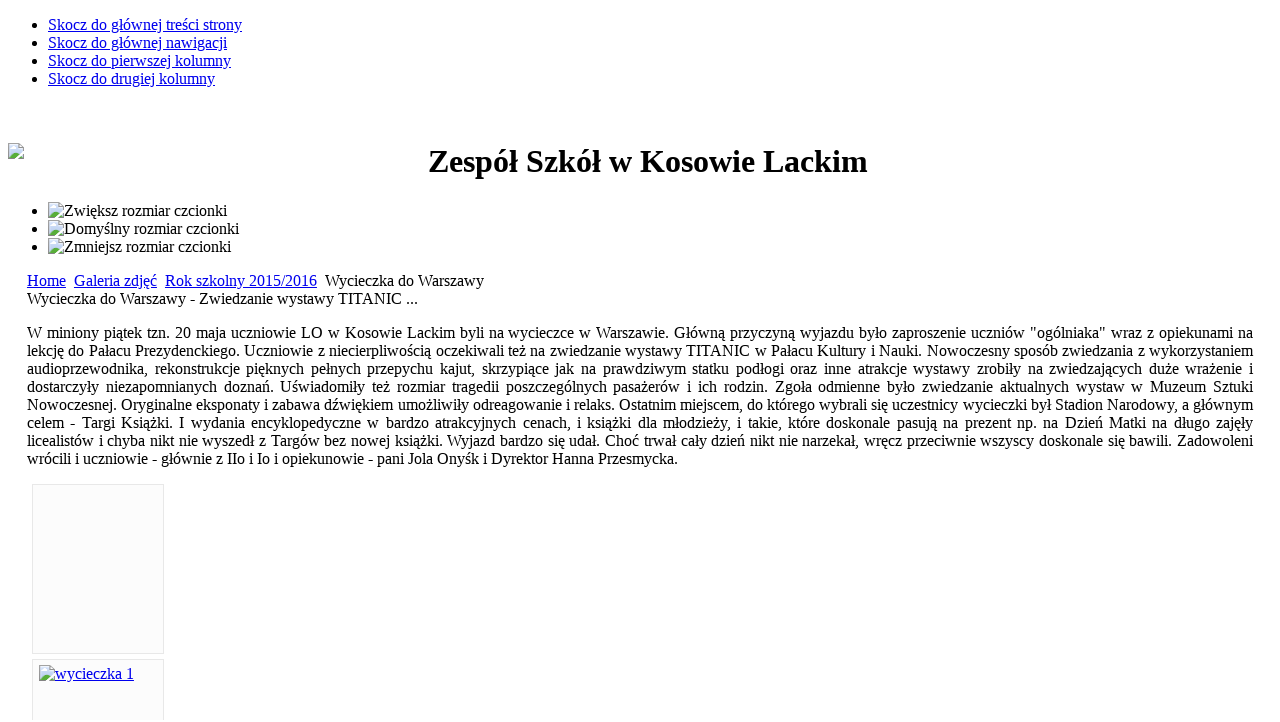

--- FILE ---
content_type: text/html; charset=utf-8
request_url: http://www.lo.kosowlacki.pl/index.php?option=com_phocagallery&view=category&id=295&Itemid=290
body_size: 9532
content:

<!DOCTYPE html PUBLIC "-//W3C//DTD XHTML 1.0 Transitional//EN" "http://www.w3.org/TR/xhtml1/DTD/xhtml1-transitional.dtd">

<html xmlns="http://www.w3.org/1999/xhtml" xml:lang="pl-pl" lang="pl-pl">

<head>
  <meta http-equiv="content-type" content="text/html; charset=utf-8" />
  <meta name="robots" content="index, follow" />
  <meta name="keywords" content="Zespół Szkół w Kosowie Lackim, LO, LO Kosów Lacki, liceum, kosów lacki, lo kosów,kosów lo, kosowskie lo, liceum w kosowie, liceum kosów, kosów liceum, Hala sportowa Kosów Lacki, Hala w Kosowie, Hala sportowa w Kosowie lackim, Biosko, boisko syntetyczne, boisko z murawy syntetycznej, boisko sportowe w kosowie, Hala Kosów Lacki, Zespół Szkół w Kosowie Lackim, Szkoła Zawodowa w Kosowie Lackim, zawodówka kosów, zawodowa szkoła kosów, zs kosów," />
  <meta name="description" content="Zespół Szkół w Kosowie Lackim" />
  <meta name="generator" content="Joomla! 1.5 - Open Source Content Management" />
  <title>Wycieczka do Warszawy - Zwiedzanie wystawy TITANIC ...</title>
  <link href="/templates/ja_purity/favicon.ico" rel="shortcut icon" type="image/x-icon" />
  <link rel="stylesheet" href="/components/com_phocagallery/assets/phocagallery.css" type="text/css" />
  <link rel="stylesheet" href="/media/system/css/modal.css" type="text/css" />
  <script type="text/javascript" src="/media/system/js/mootools.js"></script>
  <script type="text/javascript" src="/media/system/js/modal.js"></script>
  <script type="text/javascript">

		window.addEvent('domready', function() {

			SqueezeBox.initialize({});

			$$('a.modal-button').each(function(el) {
				el.addEvent('click', function(e) {
					new Event(e).stop();
					SqueezeBox.fromElement(el);
				});
			});
		});
  </script>
  <!--[if lt IE 8 ]>
<link rel="stylesheet" href="/components/com_phocagallery/assets/phocagalleryieall.css" type="text/css" />
<![endif]-->
  <style type="text/css">
 #phocagallery .phocaname {color: #b36b00 ;}
 .phocagallery-box-file {background: #fcfcfc ; border:1px solid #e8e8e8;margin: 5px;padding: 5px; }
 .phocagallery-box-file-first { background: url('/components/com_phocagallery/assets/images/shadow1.gif') 50% 50% no-repeat; }
 .phocagallery-box-file:hover, .phocagallery-box-file.hover {border:1px solid #b36b00 ; background: #f5f5f5 ;}
.bgPhocaClass{
			background:#666666;
			filter:alpha(opacity=70);
			opacity: 0.7;
			-moz-opacity:0.7;
			z-index:1000;
			}
			.fgPhocaClass{
			background:#f6f6f6;
			filter:alpha(opacity=100);
			opacity: 1;
			-moz-opacity:1;
			z-index:1000;
			}
			.fontPhocaClass{
			color:#000000;
			z-index:1001;
			}
			.capfontPhocaClass, .capfontclosePhocaClass{
			color:#ffffff;
			font-weight:bold;
			z-index:1001;
			} </style>
<!--[if lt IE 8]>
<style type="text/css">
 .phocagallery-box-file-first { background: url('/components/com_phocagallery/assets/images/shadow1.gif') 0px 0px no-repeat; }
 </style>
<![endif]-->
  <!--[if lt IE 7]>
<style type="text/css">
.phocagallery-box-file{
 background-color: expression(isNaN(this.js)?(this.js=1, this.onmouseover=new Function("this.className+=' hover';"), 
this.onmouseout=new Function("this.className=this.className.replace(' hover','');")):false););
}
 </style>
<![endif]-->
  <style type="text/css"> 
 #sbox-window {background-color:#6b6b6b;padding:2px} 
 #sbox-overlay {background-color:#000000;} 
 </style>


<link rel="stylesheet" href="http://www.lo.kosowlacki.pl/templates/system/css/system.css" type="text/css" />
<link rel="stylesheet" href="http://www.lo.kosowlacki.pl/templates/system/css/general.css" type="text/css" />
<link rel="stylesheet" href="http://www.lo.kosowlacki.pl/templates/ja_purity/css/template.css" type="text/css" />

<script language="javascript" type="text/javascript" src="http://www.lo.kosowlacki.pl/templates/ja_purity/js/ja.script.js"></script>

<script language="javascript" type="text/javascript">
var rightCollapseDefault='show';
var excludeModules='38';
</script>
<script language="javascript" type="text/javascript" src="http://www.lo.kosowlacki.pl/templates/ja_purity/js/ja.rightcol.js"></script>

<link rel="stylesheet" href="http://www.lo.kosowlacki.pl/templates/ja_purity/css/menu.css" type="text/css" />




<link rel="stylesheet" href="http://www.lo.kosowlacki.pl/templates/ja_purity/styles/background/lighter/style.css" type="text/css" />
<link rel="stylesheet" href="http://www.lo.kosowlacki.pl/templates/ja_purity/styles/elements/blue/style.css" type="text/css" />

<!--[if IE 7.0]>
<style type="text/css">
.clearfix {display: inline-block;}
</style>
<![endif]-->

<style type="text/css">
#ja-header,#ja-mainnav,#ja-container,#ja-botsl,#ja-footer {width: 97%;margin: 0 auto;}
#ja-wrapper {min-width: 100%;}
</style>



</head>

<body id="bd" class="fs5 Moz" >
<a name="Top" id="Top"></a>
<ul class="accessibility">
	<li><a href="#ja-content" title="Skocz do głównej treści strony">Skocz do głównej treści strony</a></li>
	<li><a href="#ja-mainnav" title="Skocz do głównej nawigacji">Skocz do głównej nawigacji</a></li>
	<li><a href="#ja-col1" title="Skocz do pierwszej kolumny">Skocz do pierwszej kolumny</a></li>
	<li><a href="#ja-col2" title="Skocz do drugiej kolumny">Skocz do drugiej kolumny</a></li>
</ul>

<div id="ja-wrapper">

<!-- BEGIN: HEADER -->
<div id="ja-headerwrap">
	
	<div class="ja-headermask">&nbsp;</div>

        <h1 class="logo">

        <img src="http://www.lo.kosowlacki.pl/images/godlo1.png" align="left"></img> <center>Zespół Szkół w Kosowie Lackim</center>
        </h1>
			
		<h1 class="logo-text">
			<a href="/index.php" title="Zespół Szkół w Kosowie Lackim"><span></span></a>
		</h1>
		
	
			<ul class="ja-usertools-font">
	      <li><img style="cursor: pointer;" title="Zwiększ rozmiar czcionki" src="http://www.lo.kosowlacki.pl/templates/ja_purity/images/user-increase.png" alt="Zwiększ rozmiar czcionki" id="ja-tool-increase" onclick="switchFontSize('ja_purity_ja_font','inc'); return false;" /></li>
		  <li><img style="cursor: pointer;" title="Domyślny  rozmiar czcionki" src="http://www.lo.kosowlacki.pl/templates/ja_purity/images/user-reset.png" alt="Domyślny  rozmiar czcionki" id="ja-tool-reset" onclick="switchFontSize('ja_purity_ja_font',5); return false;" /></li>
		  <li><img style="cursor: pointer;" title="Zmniejsz rozmiar czcionki" src="http://www.lo.kosowlacki.pl/templates/ja_purity/images/user-decrease.png" alt="Zmniejsz rozmiar czcionki" id="ja-tool-decrease" onclick="switchFontSize('ja_purity_ja_font','dec'); return false;" /></li>
		</ul>
		<script type="text/javascript">var CurrentFontSize=parseInt('5');</script>
		
	
	</div>
</div>
<!-- END: HEADER -->

<!-- BEGIN: MAIN NAVIGATION -->
<!-- END: MAIN NAVIGATION -->

<div id="ja-containerwrap">
<div id="ja-containerwrap2">
	<div id="ja-container">
	<div id="ja-container2" class="clearfix">

		<div id="ja-mainbody" class="clearfix">

		<!-- BEGIN: CONTENT -->
		<div id="ja-contentwrap">
		<div id="ja-content">

			

						<div id="ja-pathway">
				<span class="breadcrumbs pathway">
<a href="http://www.lo.kosowlacki.pl/" class="pathway">Home</a> <img src="/templates/ja_purity/images/arrow.png" alt=""  /> <a href="/index.php?option=com_phocagallery&amp;view=category&amp;id=2&amp;Itemid=56" class="pathway">Galeria zdjęć</a> <img src="/templates/ja_purity/images/arrow.png" alt=""  /> <a href="/index.php?option=com_phocagallery&amp;view=category&amp;id=196&amp;Itemid=191" class="pathway">Rok szkolny 2015/2016</a> <img src="/templates/ja_purity/images/arrow.png" alt=""  /> Wycieczka do Warszawy</span>

			</div>
			
			<!-- <div><a>www.phoca.cz - Begin Category -->
<div class="componentheading">Wycieczka do Warszawy - Zwiedzanie wystawy TITANIC ...</div>
<div class="contentpane"><div class="contentdescription"><p style="text-align: justify;"><span style="font-size: 12.0pt; line-height: 115%; font-family: &quot;Times New Roman&quot;,&quot;serif&quot;;">W  miniony piątek tzn. 20 maja uczniowie LO w Kosowie Lackim byli na  wycieczce w Warszawie. Główną przyczyną wyjazdu było zaproszenie uczniów  "ogólniaka" wraz z opiekunami na lekcję do Pałacu Prezydenckiego.  Uczniowie z niecierpliwością oczekiwali też na zwiedzanie wystawy  TITANIC w Pałacu Kultury i Nauki. Nowoczesny sposób zwiedzania z  wykorzystaniem audioprzewodnika, rekonstrukcje pięknych pełnych  przepychu kajut, skrzypiące jak na prawdziwym statku podłogi oraz inne  atrakcje wystawy zrobiły na zwiedzających duże wrażenie i dostarczyły  niezapomnianych doznań. Uświadomiły też rozmiar tragedii poszczególnych  pasażerów i ich rodzin. Zgoła odmienne było zwiedzanie aktualnych wystaw  w Muzeum Sztuki Nowoczesnej. Oryginalne eksponaty i zabawa dźwiękiem  umożliwiły odreagowanie i relaks. Ostatnim miejscem, do którego wybrali  się uczestnicy wycieczki był Stadion Narodowy, a głównym celem - Targi  Książki. I wydania encyklopedyczne w bardzo atrakcyjnych cenach, i  książki dla młodzieży, i takie, które doskonale pasują na prezent np. na  Dzień Matki na długo zajęły licealistów i chyba nikt nie wyszedł z  Targów bez nowej książki. Wyjazd bardzo się udał. Choć trwał cały dzień  nikt nie narzekał, wręcz przeciwnie wszyscy doskonale się bawili.  Zadowoleni wrócili i uczniowie - głównie z IIo i Io i opiekunowie - pani  Jola Onyśk i Dyrektor Hanna Przesmycka.</span></p></div>
</div><div id="phocagallery">


<div class="phocagallery-box-file" style="height:158px; width:120px;"><div class="phocagallery-box-file-first" style="height:118px;width:118px;margin: auto"><div class="phocagallery-box-file-second"><div class="phocagallery-box-file-third"><a class="" href="/index.php?option=com_phocagallery&amp;view=categories&amp;Itemid=66" ><img src="/components/com_phocagallery/assets/images/icon-up-images.gif" alt=""  /></a></div></div></div>

</div>

<div class="phocagallery-box-file" style="height:158px; width:120px;"><div class="phocagallery-box-file-first" style="height:118px;width:118px;margin: auto"><div class="phocagallery-box-file-second"><div class="phocagallery-box-file-third"><a class="modal-button" title="wycieczka 1" href="/index.php?option=com_phocagallery&amp;view=detail&amp;catid=295:zwiedzanie-wystawy-titanic-&amp;id=4614:wycieczka-1&amp;tmpl=component&amp;Itemid=290" rel="{handler: 'iframe', size: {x: 680, y: 560}, overlayOpacity: 0.3}" ><img src="/images/phocagallery/avatars/1/2015/wycieczkadowarszawy/thumbs/phoca_thumb_m_wycieczka 1.jpg" alt="wycieczka 1"  /></a></div></div></div>

<div class="phocaname" style="font-size:12px">wycieczka 1</div><div class="detail" style="margin-top:2px"> <a class="modal-button" title="Szczegóły" href="/index.php?option=com_phocagallery&amp;view=detail&amp;catid=295:zwiedzanie-wystawy-titanic-&amp;id=4614:wycieczka-1&amp;tmpl=component&amp;Itemid=290" rel="{handler: 'iframe', size: {x: 680, y: 560}, overlayOpacity: 0.3}" ><img src="/components/com_phocagallery/assets/images/icon-view.gif" alt="Szczegóły"  /></a></div>
<div style="clear:both"></div>
</div>

<div class="phocagallery-box-file" style="height:158px; width:120px;"><div class="phocagallery-box-file-first" style="height:118px;width:118px;margin: auto"><div class="phocagallery-box-file-second"><div class="phocagallery-box-file-third"><a class="modal-button" title="wycieczka 2" href="/index.php?option=com_phocagallery&amp;view=detail&amp;catid=295:zwiedzanie-wystawy-titanic-&amp;id=4615:wycieczka-2&amp;tmpl=component&amp;Itemid=290" rel="{handler: 'iframe', size: {x: 680, y: 560}, overlayOpacity: 0.3}" ><img src="/images/phocagallery/avatars/1/2015/wycieczkadowarszawy/thumbs/phoca_thumb_m_wycieczka 2.jpg" alt="wycieczka 2"  /></a></div></div></div>

<div class="phocaname" style="font-size:12px">wycieczka 2</div><div class="detail" style="margin-top:2px"> <a class="modal-button" title="Szczegóły" href="/index.php?option=com_phocagallery&amp;view=detail&amp;catid=295:zwiedzanie-wystawy-titanic-&amp;id=4615:wycieczka-2&amp;tmpl=component&amp;Itemid=290" rel="{handler: 'iframe', size: {x: 680, y: 560}, overlayOpacity: 0.3}" ><img src="/components/com_phocagallery/assets/images/icon-view.gif" alt="Szczegóły"  /></a></div>
<div style="clear:both"></div>
</div>

<div class="phocagallery-box-file" style="height:158px; width:120px;"><div class="phocagallery-box-file-first" style="height:118px;width:118px;margin: auto"><div class="phocagallery-box-file-second"><div class="phocagallery-box-file-third"><a class="modal-button" title="wycieczka 3" href="/index.php?option=com_phocagallery&amp;view=detail&amp;catid=295:zwiedzanie-wystawy-titanic-&amp;id=4616:wycieczka-3&amp;tmpl=component&amp;Itemid=290" rel="{handler: 'iframe', size: {x: 680, y: 560}, overlayOpacity: 0.3}" ><img src="/images/phocagallery/avatars/1/2015/wycieczkadowarszawy/thumbs/phoca_thumb_m_wycieczka 3.jpg" alt="wycieczka 3"  /></a></div></div></div>

<div class="phocaname" style="font-size:12px">wycieczka 3</div><div class="detail" style="margin-top:2px"> <a class="modal-button" title="Szczegóły" href="/index.php?option=com_phocagallery&amp;view=detail&amp;catid=295:zwiedzanie-wystawy-titanic-&amp;id=4616:wycieczka-3&amp;tmpl=component&amp;Itemid=290" rel="{handler: 'iframe', size: {x: 680, y: 560}, overlayOpacity: 0.3}" ><img src="/components/com_phocagallery/assets/images/icon-view.gif" alt="Szczegóły"  /></a></div>
<div style="clear:both"></div>
</div>

<div class="phocagallery-box-file" style="height:158px; width:120px;"><div class="phocagallery-box-file-first" style="height:118px;width:118px;margin: auto"><div class="phocagallery-box-file-second"><div class="phocagallery-box-file-third"><a class="modal-button" title="wycieczka 4" href="/index.php?option=com_phocagallery&amp;view=detail&amp;catid=295:zwiedzanie-wystawy-titanic-&amp;id=4617:wycieczka-4&amp;tmpl=component&amp;Itemid=290" rel="{handler: 'iframe', size: {x: 680, y: 560}, overlayOpacity: 0.3}" ><img src="/images/phocagallery/avatars/1/2015/wycieczkadowarszawy/thumbs/phoca_thumb_m_wycieczka 4.jpg" alt="wycieczka 4"  /></a></div></div></div>

<div class="phocaname" style="font-size:12px">wycieczka 4</div><div class="detail" style="margin-top:2px"> <a class="modal-button" title="Szczegóły" href="/index.php?option=com_phocagallery&amp;view=detail&amp;catid=295:zwiedzanie-wystawy-titanic-&amp;id=4617:wycieczka-4&amp;tmpl=component&amp;Itemid=290" rel="{handler: 'iframe', size: {x: 680, y: 560}, overlayOpacity: 0.3}" ><img src="/components/com_phocagallery/assets/images/icon-view.gif" alt="Szczegóły"  /></a></div>
<div style="clear:both"></div>
</div>

<div class="phocagallery-box-file" style="height:158px; width:120px;"><div class="phocagallery-box-file-first" style="height:118px;width:118px;margin: auto"><div class="phocagallery-box-file-second"><div class="phocagallery-box-file-third"><a class="modal-button" title="wycieczka 5" href="/index.php?option=com_phocagallery&amp;view=detail&amp;catid=295:zwiedzanie-wystawy-titanic-&amp;id=4618:wycieczka-5&amp;tmpl=component&amp;Itemid=290" rel="{handler: 'iframe', size: {x: 680, y: 560}, overlayOpacity: 0.3}" ><img src="/images/phocagallery/avatars/1/2015/wycieczkadowarszawy/thumbs/phoca_thumb_m_wycieczka 5.jpg" alt="wycieczka 5"  /></a></div></div></div>

<div class="phocaname" style="font-size:12px">wycieczka 5</div><div class="detail" style="margin-top:2px"> <a class="modal-button" title="Szczegóły" href="/index.php?option=com_phocagallery&amp;view=detail&amp;catid=295:zwiedzanie-wystawy-titanic-&amp;id=4618:wycieczka-5&amp;tmpl=component&amp;Itemid=290" rel="{handler: 'iframe', size: {x: 680, y: 560}, overlayOpacity: 0.3}" ><img src="/components/com_phocagallery/assets/images/icon-view.gif" alt="Szczegóły"  /></a></div>
<div style="clear:both"></div>
</div>

<div class="phocagallery-box-file" style="height:158px; width:120px;"><div class="phocagallery-box-file-first" style="height:118px;width:118px;margin: auto"><div class="phocagallery-box-file-second"><div class="phocagallery-box-file-third"><a class="modal-button" title="wycieczka 6" href="/index.php?option=com_phocagallery&amp;view=detail&amp;catid=295:zwiedzanie-wystawy-titanic-&amp;id=4619:wycieczka-6&amp;tmpl=component&amp;Itemid=290" rel="{handler: 'iframe', size: {x: 680, y: 560}, overlayOpacity: 0.3}" ><img src="/images/phocagallery/avatars/1/2015/wycieczkadowarszawy/thumbs/phoca_thumb_m_wycieczka 6.jpg" alt="wycieczka 6"  /></a></div></div></div>

<div class="phocaname" style="font-size:12px">wycieczka 6</div><div class="detail" style="margin-top:2px"> <a class="modal-button" title="Szczegóły" href="/index.php?option=com_phocagallery&amp;view=detail&amp;catid=295:zwiedzanie-wystawy-titanic-&amp;id=4619:wycieczka-6&amp;tmpl=component&amp;Itemid=290" rel="{handler: 'iframe', size: {x: 680, y: 560}, overlayOpacity: 0.3}" ><img src="/components/com_phocagallery/assets/images/icon-view.gif" alt="Szczegóły"  /></a></div>
<div style="clear:both"></div>
</div>

<div class="phocagallery-box-file" style="height:158px; width:120px;"><div class="phocagallery-box-file-first" style="height:118px;width:118px;margin: auto"><div class="phocagallery-box-file-second"><div class="phocagallery-box-file-third"><a class="modal-button" title="wycieczka 7" href="/index.php?option=com_phocagallery&amp;view=detail&amp;catid=295:zwiedzanie-wystawy-titanic-&amp;id=4620:wycieczka-7&amp;tmpl=component&amp;Itemid=290" rel="{handler: 'iframe', size: {x: 680, y: 560}, overlayOpacity: 0.3}" ><img src="/images/phocagallery/avatars/1/2015/wycieczkadowarszawy/thumbs/phoca_thumb_m_wycieczka 7.jpg" alt="wycieczka 7"  /></a></div></div></div>

<div class="phocaname" style="font-size:12px">wycieczka 7</div><div class="detail" style="margin-top:2px"> <a class="modal-button" title="Szczegóły" href="/index.php?option=com_phocagallery&amp;view=detail&amp;catid=295:zwiedzanie-wystawy-titanic-&amp;id=4620:wycieczka-7&amp;tmpl=component&amp;Itemid=290" rel="{handler: 'iframe', size: {x: 680, y: 560}, overlayOpacity: 0.3}" ><img src="/components/com_phocagallery/assets/images/icon-view.gif" alt="Szczegóły"  /></a></div>
<div style="clear:both"></div>
</div>

<div class="phocagallery-box-file" style="height:158px; width:120px;"><div class="phocagallery-box-file-first" style="height:118px;width:118px;margin: auto"><div class="phocagallery-box-file-second"><div class="phocagallery-box-file-third"><a class="modal-button" title="wycieczka 8" href="/index.php?option=com_phocagallery&amp;view=detail&amp;catid=295:zwiedzanie-wystawy-titanic-&amp;id=4621:wycieczka-8&amp;tmpl=component&amp;Itemid=290" rel="{handler: 'iframe', size: {x: 680, y: 560}, overlayOpacity: 0.3}" ><img src="/images/phocagallery/avatars/1/2015/wycieczkadowarszawy/thumbs/phoca_thumb_m_wycieczka 8.jpg" alt="wycieczka 8"  /></a></div></div></div>

<div class="phocaname" style="font-size:12px">wycieczka 8</div><div class="detail" style="margin-top:2px"> <a class="modal-button" title="Szczegóły" href="/index.php?option=com_phocagallery&amp;view=detail&amp;catid=295:zwiedzanie-wystawy-titanic-&amp;id=4621:wycieczka-8&amp;tmpl=component&amp;Itemid=290" rel="{handler: 'iframe', size: {x: 680, y: 560}, overlayOpacity: 0.3}" ><img src="/components/com_phocagallery/assets/images/icon-view.gif" alt="Szczegóły"  /></a></div>
<div style="clear:both"></div>
</div>

<div class="phocagallery-box-file" style="height:158px; width:120px;"><div class="phocagallery-box-file-first" style="height:118px;width:118px;margin: auto"><div class="phocagallery-box-file-second"><div class="phocagallery-box-file-third"><a class="modal-button" title="wycieczka 9" href="/index.php?option=com_phocagallery&amp;view=detail&amp;catid=295:zwiedzanie-wystawy-titanic-&amp;id=4622:wycieczka-9&amp;tmpl=component&amp;Itemid=290" rel="{handler: 'iframe', size: {x: 680, y: 560}, overlayOpacity: 0.3}" ><img src="/images/phocagallery/avatars/1/2015/wycieczkadowarszawy/thumbs/phoca_thumb_m_wycieczka 9.jpg" alt="wycieczka 9"  /></a></div></div></div>

<div class="phocaname" style="font-size:12px">wycieczka 9</div><div class="detail" style="margin-top:2px"> <a class="modal-button" title="Szczegóły" href="/index.php?option=com_phocagallery&amp;view=detail&amp;catid=295:zwiedzanie-wystawy-titanic-&amp;id=4622:wycieczka-9&amp;tmpl=component&amp;Itemid=290" rel="{handler: 'iframe', size: {x: 680, y: 560}, overlayOpacity: 0.3}" ><img src="/components/com_phocagallery/assets/images/icon-view.gif" alt="Szczegóły"  /></a></div>
<div style="clear:both"></div>
</div>

<div class="phocagallery-box-file" style="height:158px; width:120px;"><div class="phocagallery-box-file-first" style="height:118px;width:118px;margin: auto"><div class="phocagallery-box-file-second"><div class="phocagallery-box-file-third"><a class="modal-button" title="wycieczka 10" href="/index.php?option=com_phocagallery&amp;view=detail&amp;catid=295:zwiedzanie-wystawy-titanic-&amp;id=4623:wycieczka-10&amp;tmpl=component&amp;Itemid=290" rel="{handler: 'iframe', size: {x: 680, y: 560}, overlayOpacity: 0.3}" ><img src="/images/phocagallery/avatars/1/2015/wycieczkadowarszawy/thumbs/phoca_thumb_m_wycieczka 10.jpg" alt="wycieczka 10"  /></a></div></div></div>

<div class="phocaname" style="font-size:12px">wycieczka 10</div><div class="detail" style="margin-top:2px"> <a class="modal-button" title="Szczegóły" href="/index.php?option=com_phocagallery&amp;view=detail&amp;catid=295:zwiedzanie-wystawy-titanic-&amp;id=4623:wycieczka-10&amp;tmpl=component&amp;Itemid=290" rel="{handler: 'iframe', size: {x: 680, y: 560}, overlayOpacity: 0.3}" ><img src="/components/com_phocagallery/assets/images/icon-view.gif" alt="Szczegóły"  /></a></div>
<div style="clear:both"></div>
</div>

<div class="phocagallery-box-file" style="height:158px; width:120px;"><div class="phocagallery-box-file-first" style="height:118px;width:118px;margin: auto"><div class="phocagallery-box-file-second"><div class="phocagallery-box-file-third"><a class="modal-button" title="wycieczka 11" href="/index.php?option=com_phocagallery&amp;view=detail&amp;catid=295:zwiedzanie-wystawy-titanic-&amp;id=4624:wycieczka-11&amp;tmpl=component&amp;Itemid=290" rel="{handler: 'iframe', size: {x: 680, y: 560}, overlayOpacity: 0.3}" ><img src="/images/phocagallery/avatars/1/2015/wycieczkadowarszawy/thumbs/phoca_thumb_m_wycieczka 11.jpg" alt="wycieczka 11"  /></a></div></div></div>

<div class="phocaname" style="font-size:12px">wycieczka 11</div><div class="detail" style="margin-top:2px"> <a class="modal-button" title="Szczegóły" href="/index.php?option=com_phocagallery&amp;view=detail&amp;catid=295:zwiedzanie-wystawy-titanic-&amp;id=4624:wycieczka-11&amp;tmpl=component&amp;Itemid=290" rel="{handler: 'iframe', size: {x: 680, y: 560}, overlayOpacity: 0.3}" ><img src="/components/com_phocagallery/assets/images/icon-view.gif" alt="Szczegóły"  /></a></div>
<div style="clear:both"></div>
</div>

<div class="phocagallery-box-file" style="height:158px; width:120px;"><div class="phocagallery-box-file-first" style="height:118px;width:118px;margin: auto"><div class="phocagallery-box-file-second"><div class="phocagallery-box-file-third"><a class="modal-button" title="wycieczka 12" href="/index.php?option=com_phocagallery&amp;view=detail&amp;catid=295:zwiedzanie-wystawy-titanic-&amp;id=4625:wycieczka-12&amp;tmpl=component&amp;Itemid=290" rel="{handler: 'iframe', size: {x: 680, y: 560}, overlayOpacity: 0.3}" ><img src="/images/phocagallery/avatars/1/2015/wycieczkadowarszawy/thumbs/phoca_thumb_m_wycieczka 12.jpg" alt="wycieczka 12"  /></a></div></div></div>

<div class="phocaname" style="font-size:12px">wycieczka 12</div><div class="detail" style="margin-top:2px"> <a class="modal-button" title="Szczegóły" href="/index.php?option=com_phocagallery&amp;view=detail&amp;catid=295:zwiedzanie-wystawy-titanic-&amp;id=4625:wycieczka-12&amp;tmpl=component&amp;Itemid=290" rel="{handler: 'iframe', size: {x: 680, y: 560}, overlayOpacity: 0.3}" ><img src="/components/com_phocagallery/assets/images/icon-view.gif" alt="Szczegóły"  /></a></div>
<div style="clear:both"></div>
</div><div style="clear:both"></div><div>&nbsp;</div><form action="http://www.lo.kosowlacki.pl/index.php?option=com_phocagallery&amp;view=category&amp;id=295&amp;Itemid=290" method="post" name="adminForm">
<div class="pgcenter"><div class="pginline">Pokaż ilość&nbsp;<select name="limit" id="limit" class="inputbox" size="1" onchange="this.form.submit()"><option value="5" >5</option><option value="10" >10</option><option value="15" >15</option><option value="20"  selected="selected">20</option><option value="50" >50</option><option value="0" >Wszystkie</option></select></div><div style="margin:0 10px 0 10px;display:inline;" class="sectiontablefooter" ></div><div style="margin:0 10px 0 10px;display:inline;" class="pagecounter"></div></div>
<input type="hidden" name="controller" value="category" /><input type="hidden" name="597292ae5747d0eb7a716a4f0210775d" value="1" /></form></div>
<div>&nbsp;</div>
<div>&nbsp;</div><!-- End Category </a></div> -->
<div style="text-align: center; color:#d3d3d3;">Powered by <a href="http://www.phoca.cz" style="text-decoration: none;" target="_blank" title="Phoca.cz">Phoca</a> <a href="http://www.phoca.cz/phocagallery" style="text-decoration: none;" target="_blank" title="Phoca Gallery">Gallery</a></div>

			
		</div>
		</div>
		<!-- END: CONTENT -->

				<!-- BEGIN: LEFT COLUMN -->
		<div id="ja-col1">
					<div class="moduletable_menu">
					<h3>Menu Główne</h3>
					<ul class="menu"><li class="item1"><a href="http://www.lo.kosowlacki.pl/"><span>Aktualności</span></a></li><li class="item2"><a href="/index.php?option=com_content&amp;view=article&amp;id=51&amp;Itemid=2"><span>Rekrutacja</span></a></li><li class="item61"><a href="/index.php?option=com_contact&amp;view=contact&amp;id=1&amp;Itemid=61"><span>Kontakt</span></a></li><li class="item27"><a href="/index.php?option=com_content&amp;view=article&amp;id=46&amp;Itemid=27"><span>O Liceum</span></a></li><li class="item568"><a href="/index.php?option=com_content&amp;view=article&amp;id=972&amp;Itemid=568"><span>O Szkole Branżowej</span></a></li><li class="item41"><a href="/index.php?option=com_content&amp;view=article&amp;id=47&amp;Itemid=41"><span>Patron</span></a></li><li class="item569"><a href="/index.php?option=com_content&amp;view=article&amp;id=971&amp;Itemid=569"><span>Dla ucznia</span></a></li><li class="item48"><a href="/index.php?option=com_content&amp;view=article&amp;id=50&amp;Itemid=48"><span>Samorząd Uczniowski</span></a></li><li class="item37"><a href="/index.php?option=com_content&amp;view=article&amp;id=48&amp;Itemid=37"><span>Rada Pedagogiczna</span></a></li><li class="item309"><a href="/index.php?option=com_content&amp;view=article&amp;id=454&amp;Itemid=309"><span>Rodzice</span></a></li><li class="item50"><a href="/index.php?option=com_content&amp;view=article&amp;id=976&amp;Itemid=50"><span>Konkursy i osiągnięcia</span></a></li><li class="item53"><a href="/index.php?option=com_content&amp;view=article&amp;id=55&amp;Itemid=53"><span>Dokumenty</span></a></li><li class="item54"><a href="/index.php?option=com_content&amp;view=article&amp;id=56&amp;Itemid=54"><span>Matura</span></a></li><li class="item311"><a href="/index.php?option=com_content&amp;view=article&amp;id=458&amp;Itemid=311"><span>Egzamin zawodowy</span></a></li><li class="item58"><a href="https://uonetplus.vulcan.net.pl/gminakosowlacki"><span>E-dziennik</span></a></li><li class="item59"><a href="http://plowkosowie.hopto.org"><span>Platforma moodle</span></a></li><li class="item63"><a href="/index.php?option=com_content&amp;view=article&amp;id=58&amp;Itemid=63"><span>Hala sportowa</span></a></li><li class="item503"><a href="/index.php?option=com_content&amp;view=article&amp;id=794&amp;Itemid=503"><span>Gabinet stomatologiczny</span></a></li><li class="item392"><a href="https://m026084.molnet.mol.pl/lms/"><span>Biblioteka - kataiog on-line</span></a></li><li class="item464"><a href="/index.php?option=com_content&amp;view=article&amp;id=731&amp;Itemid=464"><span>Ochrona Danych Osobowych</span></a></li><li class="item513"><a href="/index.php?option=com_content&amp;view=article&amp;id=809&amp;Itemid=513"><span>Bezpieczeństwo</span></a></li><li class="item265"><a href="/index.php?option=com_content&amp;view=article&amp;id=537&amp;Itemid=265"><span>Przekaż 1% podatku naszej szkole</span></a></li><li class="item17"><a href="/administrator/"><span>Administrator</span></a></li><li class="item571"><a href="/index.php?option=com_content&amp;view=article&amp;id=1006&amp;Itemid=571"><span>Wspomnienia uczniów</span></a></li><li class="item572"><a href="/index.php?option=com_content&amp;view=article&amp;id=1017&amp;Itemid=572"><span>Deklaracja dostępności</span></a></li><li class="parent active item56"><a href="/index.php?option=com_phocagallery&amp;view=category&amp;id=2&amp;Itemid=56"><span>Galeria zdjęć</span></a><ul><li class="item66"><a href="/index.php?option=com_phocagallery&amp;view=categories&amp;Itemid=66"><span>Rok szkolny 2012/2013</span></a></li><li class="parent item68"><a href="/index.php?option=com_phocagallery&amp;view=category&amp;id=73&amp;Itemid=68"><span>Rok szkolny 2013/2014</span></a></li><li class="parent item120"><a href="/index.php?option=com_phocagallery&amp;view=category&amp;id=125&amp;Itemid=120"><span>Rok szkolny 2014/2015</span></a></li><li class="parent active item191"><a href="/index.php?option=com_phocagallery&amp;view=category&amp;id=196&amp;Itemid=191"><span>Rok szkolny 2015/2016</span></a><ul><li class="item192"><a href="/index.php?option=com_phocagallery&amp;view=category&amp;id=196&amp;Itemid=192"><span>1 września</span></a></li><li class="item193"><a href="/index.php?option=com_phocagallery&amp;view=category&amp;id=197&amp;Itemid=193"><span>Zajęcia integracyjne</span></a></li><li class="item194"><a href="/index.php?option=com_phocagallery&amp;view=category&amp;id=198&amp;Itemid=194"><span>Uroczystości w Treblince 2015</span></a></li><li class="item195"><a href="/index.php?option=com_phocagallery&amp;view=category&amp;id=199&amp;Itemid=195"><span>Nowe mundury</span></a></li><li class="item196"><a href="/index.php?option=com_phocagallery&amp;view=category&amp;id=200&amp;Itemid=196"><span>07 września projekt World Talks 2015</span></a></li><li class="item197"><a href="/index.php?option=com_phocagallery&amp;view=category&amp;id=201&amp;Itemid=197"><span>Projekt World Talks 2015  - kolejne zajęcia</span></a></li><li class="item198"><a href="/index.php?option=com_phocagallery&amp;view=category&amp;id=202&amp;Itemid=198"><span>9 września - kolejne zajęcia w ramach projektu World Talks 2015</span></a></li><li class="item199"><a href="/index.php?option=com_phocagallery&amp;view=category&amp;id=203&amp;Itemid=199"><span>10 września - zajęcia w ramach projektu World Talks 2015</span></a></li><li class="item200"><a href="/index.php?option=com_phocagallery&amp;view=category&amp;id=205&amp;Itemid=200"><span>ZAWODY SPORTOWE W ZESPOLE SZKÓŁ W KOSOWIE LACKIM</span></a></li><li class="item201"><a href="/index.php?option=com_phocagallery&amp;view=category&amp;id=206&amp;Itemid=201"><span>Uroczystości przed Grobem Nieznanego Żołnierza</span></a></li><li class="item202"><a href="/index.php?option=com_phocagallery&amp;view=category&amp;id=207&amp;Itemid=202"><span>Nowe mundury, kamizelki kuloodporne ...</span></a></li><li class="item203"><a href="/index.php?option=com_phocagallery&amp;view=category&amp;id=208&amp;Itemid=203"><span>Zawody sportowe w Sterdyni</span></a></li><li class="item204"><a href="/index.php?option=com_phocagallery&amp;view=category&amp;id=209&amp;Itemid=204"><span>Podsumowanie projektu &quot;Narodowe czytanie 2015&quot;</span></a></li><li class="item205"><a href="/index.php?option=com_phocagallery&amp;view=category&amp;id=210&amp;Itemid=205"><span>Wizyta Ks. Biskupa Tadeusza Pikusa w naszej szkole</span></a></li><li class="item206"><a href="/index.php?option=com_phocagallery&amp;view=category&amp;id=211&amp;Itemid=206"><span>Wybory Samorządu Uczniowskiego</span></a></li><li class="item207"><a href="/index.php?option=com_phocagallery&amp;view=category&amp;id=212&amp;Itemid=207"><span>14 października Dzień Komisji Edukacji Narodowej</span></a></li><li class="item208"><a href="/index.php?option=com_phocagallery&amp;view=category&amp;id=213&amp;Itemid=208"><span>Dzień Papieski</span></a></li><li class="item209"><a href="/index.php?option=com_phocagallery&amp;view=category&amp;id=214&amp;Itemid=209"><span>Projekt Centrum Edukacji Obywatelskiej</span></a></li><li class="item210"><a href="/index.php?option=com_phocagallery&amp;view=category&amp;id=215&amp;Itemid=210"><span>Projekt Wojewody Mazowieckiego</span></a></li><li class="item212"><a href="/index.php?option=com_phocagallery&amp;view=category&amp;id=216&amp;Itemid=212"><span>Projekt LGD &quot;Tygiel doliny Bugu&quot;</span></a></li><li class="item213"><a href="/index.php?option=com_phocagallery&amp;view=category&amp;id=217&amp;Itemid=213"><span>Opieka nad zapomnianymi grobami</span></a></li><li class="item214"><a href="/index.php?option=com_phocagallery&amp;view=category&amp;id=218&amp;Itemid=214"><span>CrossFit</span></a></li><li class="item215"><a href="/index.php?option=com_phocagallery&amp;view=category&amp;id=219&amp;Itemid=215"><span>Projekt EDUSCIENCE</span></a></li><li class="item216"><a href="/index.php?option=com_phocagallery&amp;view=category&amp;id=220&amp;Itemid=216"><span>Biwak klasy IIo</span></a></li><li class="item217"><a href="/index.php?option=com_phocagallery&amp;view=category&amp;id=221&amp;Itemid=217"><span>Konkurs imienia Feliksa Wolińskiego &quot;Młodzi o Kosowie&quot;</span></a></li><li class="item218"><a href="/index.php?option=com_phocagallery&amp;view=category&amp;id=223&amp;Itemid=218"><span>11 LISTOPADA</span></a></li><li class="item219"><a href="/index.php?option=com_phocagallery&amp;view=category&amp;id=224&amp;Itemid=219"><span>Święto Niepodległości i Dzień Patrona w liceum</span></a></li><li class="item220"><a href="/index.php?option=com_phocagallery&amp;view=category&amp;id=225&amp;Itemid=220"><span>DEGUSTACJA GROCHÓWKI</span></a></li><li class="item221"><a href="/index.php?option=com_phocagallery&amp;view=category&amp;id=226&amp;Itemid=221"><span>Zawody sportowe w Sokołowie Podlaskim</span></a></li><li class="item222"><a href="/index.php?option=com_phocagallery&amp;view=category&amp;id=227&amp;Itemid=222"><span>Ogólnopolski Dzień Praw Dziecka</span></a></li><li class="item223"><a href="/index.php?option=com_phocagallery&amp;view=category&amp;id=228&amp;Itemid=223"><span>Chętnie ćwiczymy</span></a></li><li class="item225"><a href="/index.php?option=com_phocagallery&amp;view=category&amp;id=229&amp;Itemid=225"><span>Matura próbna z Operonem</span></a></li><li class="item226"><a href="/index.php?option=com_phocagallery&amp;view=category&amp;id=231&amp;Itemid=226"><span>Finał Konkursu &quot;Na Talent</span></a></li><li class="item227"><a href="/index.php?option=com_phocagallery&amp;view=category&amp;id=232&amp;Itemid=227"><span>Wycieczka do Bazy Lotnictwa Taktycznego</span></a></li><li class="item228"><a href="/index.php?option=com_phocagallery&amp;view=category&amp;id=233&amp;Itemid=228"><span>BIEGAJĄCE DYKTANDO</span></a></li><li class="item229"><a href="/index.php?option=com_phocagallery&amp;view=category&amp;id=234&amp;Itemid=229"><span>Stypendium Prezesa Rady Ministrów</span></a></li><li class="item230"><a href="/index.php?option=com_phocagallery&amp;view=category&amp;id=235&amp;Itemid=230"><span>Mikołajkowy wyjazd</span></a></li><li class="item231"><a href="/index.php?option=com_phocagallery&amp;view=category&amp;id=236&amp;Itemid=231"><span>Pierwsze zajęcia z samoobrony</span></a></li><li class="item232"><a href="/index.php?option=com_phocagallery&amp;view=category&amp;id=237&amp;Itemid=232"><span>Zajęcia z edukacji wojskowej</span></a></li><li class="item233"><a href="/index.php?option=com_phocagallery&amp;view=category&amp;id=238&amp;Itemid=233"><span>Mikołajki</span></a></li><li class="item234"><a href="/index.php?option=com_phocagallery&amp;view=category&amp;id=239&amp;Itemid=234"><span>Zawody sportowe</span></a></li><li class="item235"><a href="/index.php?option=com_phocagallery&amp;view=category&amp;id=240&amp;Itemid=235"><span>Nasza Mistrzyni</span></a></li><li class="item236"><a href="/index.php?option=com_phocagallery&amp;view=category&amp;id=241&amp;Itemid=236"><span>LO w Kosowie najlepsze w powiecie.</span></a></li><li class="item238"><a href="/index.php?option=com_phocagallery&amp;view=category&amp;id=243&amp;Itemid=238"><span>Warsztaty dla seniorek</span></a></li><li class="item239"><a href="/index.php?option=com_phocagallery&amp;view=category&amp;id=244&amp;Itemid=239"><span>Warsztaty profilaktyczne</span></a></li><li class="item240"><a href="/index.php?option=com_phocagallery&amp;view=category&amp;id=245&amp;Itemid=240"><span>Edukacja prawna</span></a></li><li class="item241"><a href="/index.php?option=com_phocagallery&amp;view=category&amp;id=246&amp;Itemid=241"><span>,,Z kulturą na Ty&quot;</span></a></li><li class="item242"><a href="/index.php?option=com_phocagallery&amp;view=category&amp;id=247&amp;Itemid=242"><span>Warsztaty kulinarne</span></a></li><li class="item243"><a href="/index.php?option=com_phocagallery&amp;view=category&amp;id=248&amp;Itemid=243"><span>Wigilia</span></a></li><li class="item244"><a href="/index.php?option=com_phocagallery&amp;view=category&amp;id=249&amp;Itemid=244"><span>ZAJĘCIA Z ZAKRESU TAKTYKI ZIELONEJ I CZARNEJ</span></a></li><li class="item245"><a href="/index.php?option=com_phocagallery&amp;view=category&amp;id=250&amp;Itemid=245"><span>Połowinki klas II</span></a></li><li class="item246"><a href="/index.php?option=com_phocagallery&amp;view=category&amp;id=251&amp;Itemid=246"><span>Pierwsze posiedzenie Młodzieżowej Rady Gminy</span></a></li><li class="item247"><a href="/index.php?option=com_phocagallery&amp;view=category&amp;id=252&amp;Itemid=247"><span>Strzelnica</span></a></li><li class="item248"><a href="/index.php?option=com_phocagallery&amp;view=category&amp;id=253&amp;Itemid=248"><span>1% za rok 2014 wydany</span></a></li><li class="item249"><a href="/index.php?option=com_phocagallery&amp;view=category&amp;id=254&amp;Itemid=249"><span>Podziękowanie dla kelnerów i kelnerek</span></a></li><li class="item250"><a href="/index.php?option=com_phocagallery&amp;view=category&amp;id=255&amp;Itemid=250"><span>Zrozumieć statystykę</span></a></li><li class="item251"><a href="/index.php?option=com_phocagallery&amp;view=category&amp;id=256&amp;Itemid=251"><span>Cała Polska czyta dzieciom ...</span></a></li><li class="item252"><a href="/index.php?option=com_phocagallery&amp;view=category&amp;id=257&amp;Itemid=252"><span>Spotkanie z policjantem</span></a></li><li class="item253"><a href="/index.php?option=com_phocagallery&amp;view=category&amp;id=258&amp;Itemid=253"><span>Wizyta przedstawicieli uczelni wyższych</span></a></li><li class="item254"><a href="/index.php?option=com_phocagallery&amp;view=category&amp;id=259&amp;Itemid=254"><span>Kolejne dodatkowe zajęcia z edukacji wojskowej</span></a></li><li class="item255"><a href="/index.php?option=com_phocagallery&amp;view=category&amp;id=260&amp;Itemid=255"><span>Cała Polska czyta dzieciom ... - Przedszkole w Kosowie Lackim</span></a></li><li class="item256"><a href="/index.php?option=com_phocagallery&amp;view=category&amp;id=261&amp;Itemid=256"><span>Zakończenie tegorocznej edycji projektu &quot;Cała Polska czyta dzieciom - LO też&quot;</span></a></li><li class="item257"><a href="/index.php?option=com_phocagallery&amp;view=category&amp;id=262&amp;Itemid=257"><span>Warsztaty w ramach projektu LGD - Tygiel Doliny Bugu &quot;Młody Obywatel...&quot;</span></a></li><li class="item258"><a href="/index.php?option=com_phocagallery&amp;view=category&amp;id=263&amp;Itemid=258"><span>Dzień Języków Obcych</span></a></li><li class="item259"><a href="/index.php?option=com_phocagallery&amp;view=category&amp;id=264&amp;Itemid=259"><span>Międzynarodowy Dzień Kobiet w LO i ZSZ w Kosowie Lackim</span></a></li><li class="item260"><a href="/index.php?option=com_phocagallery&amp;view=category&amp;id=265&amp;Itemid=260"><span>1 marca - Dzień Żołnierzy Wyklętych</span></a></li><li class="item261"><a href="/index.php?option=com_phocagallery&amp;view=category&amp;id=266&amp;Itemid=261"><span>Spotkanie z trenerką WELLNES z &quot;Poradni zdrowia i formy&quot;</span></a></li><li class="item262"><a href="/index.php?option=com_phocagallery&amp;view=category&amp;id=267&amp;Itemid=262"><span>Edukacja prawna</span></a></li><li class="item263"><a href="/index.php?option=com_phocagallery&amp;view=category&amp;id=268&amp;Itemid=263"><span>DRUGA SESJA MŁODZIEŻOWEJ RDAY</span></a></li><li class="item264"><a href="/index.php?option=com_phocagallery&amp;view=category&amp;id=269&amp;Itemid=264"><span>Kolejne zajęcia w ramach projektu „Młody Obywatel&quot;</span></a></li><li class="item266"><a href="/index.php?option=com_phocagallery&amp;view=category&amp;id=270&amp;Itemid=266"><span>Siłownia zewnętrzna</span></a></li><li class="item267"><a href="/index.php?option=com_phocagallery&amp;view=category&amp;id=271&amp;Itemid=267"><span>Ścianka wspinaczkowa</span></a></li><li class="item268"><a href="/index.php?option=com_phocagallery&amp;view=category&amp;id=272&amp;Itemid=268"><span>III SESJA MŁODZIEŻOWEJ RADY GMINY</span></a></li><li class="item269"><a href="/index.php?option=com_phocagallery&amp;view=category&amp;id=273&amp;Itemid=269"><span>Pierwszy dzień wiosny w LO i ZSZ w Kosowie</span></a></li><li class="item270"><a href="/index.php?option=com_phocagallery&amp;view=category&amp;id=274&amp;Itemid=270"><span>Warsztaty dekorowania potraw</span></a></li><li class="item271"><a href="/index.php?option=com_phocagallery&amp;view=category&amp;id=275&amp;Itemid=271"><span>SPOTKANIE WIELKANOCNE</span></a></li><li class="item272"><a href="/index.php?option=com_phocagallery&amp;view=category&amp;id=276&amp;Itemid=272"><span>Dzień Języka Ojczystego</span></a></li><li class="item273"><a href="/index.php?option=com_phocagallery&amp;view=category&amp;id=278&amp;Itemid=273"><span>Historyczny moment - pierwsze zajęcia na ściance wspinaczkowej</span></a></li><li class="item274"><a href="/index.php?option=com_phocagallery&amp;view=category&amp;id=279&amp;Itemid=274"><span>Spotkanie z paraolimpijczykami</span></a></li><li class="item275"><a href="/index.php?option=com_phocagallery&amp;view=category&amp;id=280&amp;Itemid=275"><span>Mecz towarzyski  w piłkę ręczną dziewcząt</span></a></li><li class="item276"><a href="/index.php?option=com_phocagallery&amp;view=category&amp;id=281&amp;Itemid=276"><span>Ostatnie spotkanie w ramach projektu „Młody Obywatel ...”</span></a></li><li class="item277"><a href="/index.php?option=com_phocagallery&amp;view=category&amp;id=282&amp;Itemid=277"><span>Kurs Unitarny</span></a></li><li class="item278"><a href="/index.php?option=com_phocagallery&amp;view=category&amp;id=283&amp;Itemid=278"><span>III MIEJSCE W PIŁCE RĘCZNEJ DZIEWCZĄT</span></a></li><li class="item279"><a href="/index.php?option=com_phocagallery&amp;view=category&amp;id=284&amp;Itemid=279"><span>SZKOŁA AKTYWNA SPOŁECZNIE</span></a></li><li class="item280"><a href="/index.php?option=com_phocagallery&amp;view=category&amp;id=285&amp;Itemid=280"><span>Biegające dyktando dla gimnazjalistów</span></a></li><li class="item281"><a href="/index.php?option=com_phocagallery&amp;view=category&amp;id=286&amp;Itemid=281"><span>IV SESJA MŁODZIEŻOWEJ RADY MIASTA I GMINY</span></a></li><li class="item282"><a href="/index.php?option=com_phocagallery&amp;view=category&amp;id=287&amp;Itemid=282"><span>POŻEGNANIE ABSOLWENTÓW</span></a></li><li class="item283"><a href="/index.php?option=com_phocagallery&amp;view=category&amp;id=288&amp;Itemid=283"><span>ŚWIĘTO KONSTYTUCJI 3 MAJA</span></a></li><li class="item284"><a href="/index.php?option=com_phocagallery&amp;view=category&amp;id=289&amp;Itemid=284"><span>Matura 2016 - język polski</span></a></li><li class="item285"><a href="/index.php?option=com_phocagallery&amp;view=category&amp;id=290&amp;Itemid=285"><span>Matura 2016 - matematyka</span></a></li><li class="item286"><a href="/index.php?option=com_phocagallery&amp;view=category&amp;id=291&amp;Itemid=286"><span>Matura 2016 - język angielski</span></a></li><li class="item287"><a href="/index.php?option=com_phocagallery&amp;view=category&amp;id=292&amp;Itemid=287"><span>Dzień otwarty 2016</span></a></li><li class="item288"><a href="/index.php?option=com_phocagallery&amp;view=category&amp;id=293&amp;Itemid=288"><span>Promocja szkoły w gimnazjach</span></a></li><li class="item289"><a href="/index.php?option=com_phocagallery&amp;view=category&amp;id=294&amp;Itemid=289"><span>Licealiści z Kosowa w Pałacu Prezydenckim</span></a></li><li id="current" class="active item290"><a href="/index.php?option=com_phocagallery&amp;view=category&amp;id=295&amp;Itemid=290"><span>Wycieczka do Warszawy</span></a></li><li class="item291"><a href="/index.php?option=com_phocagallery&amp;view=category&amp;id=296&amp;Itemid=291"><span>V sesja MRMiG</span></a></li><li class="item292"><a href="/index.php?option=com_phocagallery&amp;view=category&amp;id=297&amp;Itemid=292"><span>Pokaz karate w Sabniach</span></a></li><li class="item293"><a href="/index.php?option=com_phocagallery&amp;view=category&amp;id=298&amp;Itemid=293"><span>Dzień Zdrowego Stylu Życia</span></a></li><li class="item294"><a href="/index.php?option=com_phocagallery&amp;view=category&amp;id=299&amp;Itemid=294"><span>CROSSFIT - zawody dla uczniów gimnazjum i szkół pondagimnazjalnych</span></a></li><li class="item296"><a href="/index.php?option=com_phocagallery&amp;view=category&amp;id=300&amp;Itemid=296"><span>Konkurs matematyczno-przyrodniczy &quot;Odkryj Europę&quot;</span></a></li><li class="item297"><a href="/index.php?option=com_phocagallery&amp;view=category&amp;id=301&amp;Itemid=297"><span>Konkurs &quot;Moja rodzina, moja parfia, maja diecezja&quot;</span></a></li><li class="item298"><a href="/index.php?option=com_phocagallery&amp;view=category&amp;id=302&amp;Itemid=298"><span>VI sesja MRMiG</span></a></li><li class="item299"><a href="/index.php?option=com_phocagallery&amp;view=category&amp;id=303&amp;Itemid=299"><span>Jak nie czytam, jak czytam</span></a></li><li class="item300"><a href="/index.php?option=com_phocagallery&amp;view=category&amp;id=304&amp;Itemid=300"><span>Konkurs historyczny dla gimnazjalistów</span></a></li><li class="item301"><a href="/index.php?option=com_phocagallery&amp;view=category&amp;id=305&amp;Itemid=301"><span>Szkolny Dzień Ekologiczny</span></a></li><li class="item302"><a href="/index.php?option=com_phocagallery&amp;view=category&amp;id=306&amp;Itemid=302"><span>Uczniowie LO i ZSZ na Litwie</span></a></li><li class="item303"><a href="/index.php?option=com_phocagallery&amp;view=category&amp;id=307&amp;Itemid=303"><span>Zakończenie roku szkolnego 2015/2016</span></a></li></ul></li><li class="parent item304"><a href="/index.php?option=com_phocagallery&amp;view=category&amp;id=308&amp;Itemid=304"><span>Rok szkolny 2016/2017</span></a></li><li class="parent item386"><a href="/index.php?option=com_phocagallery&amp;view=category&amp;id=419&amp;Itemid=386"><span>Rok szkolny 2017/2018</span></a></li><li class="parent item466"><a href="/index.php?option=com_phocagallery&amp;view=category&amp;id=467&amp;Itemid=466"><span>Rok szkolny 2018/2019</span></a></li><li class="parent item516"><a href="/index.php?option=com_phocagallery&amp;view=category&amp;id=514&amp;Itemid=516"><span>Rok szkolny 2019/2020</span></a></li><li class="parent item561"><a href="/index.php?option=com_phocagallery&amp;view=category&amp;id=558&amp;Itemid=561"><span>Rok szkolny 2020/2021</span></a></li></ul></li></ul>		</div>
			<div class="moduletable">
					<form action="index.php" method="post">
	<div class="search">
		<input name="searchword" id="mod_search_searchword" maxlength="20" alt="Szukaj" class="inputbox" type="text" size="20" value="Szukaj&hellip;"  onblur="if(this.value=='') this.value='Szukaj&hellip;';" onfocus="if(this.value=='Szukaj&hellip;') this.value='';" />	</div>
	<input type="hidden" name="task"   value="search" />
	<input type="hidden" name="option" value="com_search" />
	<input type="hidden" name="Itemid" value="290" />
</form>		</div>
			<div class="moduletable">
					<h3>Wirtualny spacer</h3>
					<div class="advs bannergroup">

<div class="banneritem"><a href="/index.php?option=com_banners&amp;task=click&amp;bid=16" target="_blank"><img src="http://www.lo.kosowlacki.pl/images/banners/zs.jpg" alt="Reklama" /></a>	</div>

</div>
		</div>
	
		</div><br />
		<!-- END: LEFT COLUMN -->
		
		</div>

				<!-- BEGIN: RIGHT COLUMN -->
		<div id="ja-col2">
					<div class="jamod module" id="Mod30">
			<div>
				<div>
					<div>
												<div class="jamod-content"><div class="advs bannergroup">

<div class="banneritem"><a href="/index.php?option=com_banners&amp;task=click&amp;bid=11" target="_blank"><img src="http://www.lo.kosowlacki.pl/images/banners/facebook-ikona-1280x640.png" alt="Reklama" /></a>	</div>
<div class="banneritem"><a href="/index.php?option=com_banners&amp;task=click&amp;bid=12" target="_blank"><img src="http://www.lo.kosowlacki.pl/images/banners/1.jpg" alt="Reklama" /></a>	</div>
<div class="banneritem"><a href="/index.php?option=com_banners&amp;task=click&amp;bid=13" target="_blank"><img src="http://www.lo.kosowlacki.pl/images/banners/bip-logo.png" alt="Reklama" /></a>	</div>

</div>
</div>
					</div>
				</div>
			</div>
		</div>
			<div class="jamod module" id="Mod50">
			<div>
				<div>
					<div>
																		<h3 class="show"><span>epuap</span></h3>
												<div class="jamod-content"><div class="advs bannergroup">

<div class="banneritem"><a href="/index.php?option=com_banners&amp;task=click&amp;bid=15" target="_blank"><img src="http://www.lo.kosowlacki.pl/images/banners/epuap logo.png" alt="Reklama" /></a>	</div>

</div>
</div>
					</div>
				</div>
			</div>
		</div>
			<div class="jamod module" id="Mod49">
			<div>
				<div>
					<div>
												<div class="jamod-content"><div class="advs bannergroup">

<div class="banneritem"><a href="/index.php?option=com_banners&amp;task=click&amp;bid=14" target="_blank"><img src="http://www.lo.kosowlacki.pl/images/banners/film.jpg" alt="Reklama" /></a>	</div>

</div>
</div>
					</div>
				</div>
			</div>
		</div>
	
		</div><br />
		<!-- END: RIGHT COLUMN -->
		
	</div>
	</div>
</div>
</div>

<!-- BEGIN: BOTTOM SPOTLIGHT -->
<div id="ja-botslwrap">
	<div id="ja-botsl" class="clearfix">

	  
	  
	  	  <div class="ja-box-full" style="width: 99;">
			
	  </div>
	  
	  
	</div>
</div>
<!-- END: BOTTOM SPOTLIGHT -->

<!-- BEGIN: FOOTER -->
<div id="ja-footerwrap">
<div id="ja-footer" class="clearfix">

	<div id="ja-footnav">
		
	</div>

	<div class="copyright">
		<div>Copyright © 2026 Zespół Szkół w Kosowie Lackim. Wszelkie prawa zastrzeżone.<br /></div>
<div><a href="http://www.joomla.org">Joomla!</a> jest wolnym oprogramowaniem dostępnym na licencji GNU GPL.</div>
	</div>

	<div class="ja-cert">
		
    <a href="http://jigsaw.w3.org/css-validator/check/referer" target="_blank" title="Poprawny CSS" style="text-decoration: none;">
		<img src="http://www.lo.kosowlacki.pl/templates/ja_purity/images/but-css.gif" border="none" alt="Poprawny CSS" />
		</a>
		<a href="http://validator.w3.org/check/referer" target="_blank" title="Poprawny XHTML 1.0 Transitional" style="text-decoration: none;">
		<img src="http://www.lo.kosowlacki.pl/templates/ja_purity/images/but-xhtml10.gif" border="none" alt="Poprawny XHTML 1.0 Transitional" />
		</a>
	</div>

	<br />
</div>
</div>
<!-- END: FOOTER -->

</div>



</body>

</html>